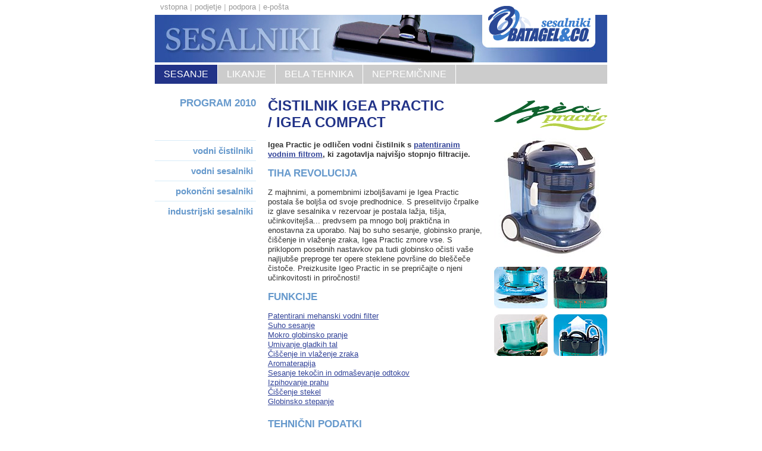

--- FILE ---
content_type: text/html
request_url: https://batagel.com/sesalniki/igeapractic.htm
body_size: 4216
content:
<!DOCTYPE HTML PUBLIC "-//W3C//DTD HTML 4.01 Transitional//EN">
<html>
<head>
<title>Sesalniki Batagel - Igea Practic</title>
<meta http-equiv="Content-Type" content="text/html; charset=iso-8859-2">
<meta name="Description" content="Najuspešnejše slovensko podjetje za trženje vodnih sesalnikov">
<meta name="keywords" content="najboljši sesalnik; igea practic; practic;  igea mini; igea mini plus">
<meta name="Author" content="Interstille 2004">
<link href="../batagelcss.css" rel="stylesheet" type="text/css">
<script language="JavaScript" type="text/JavaScript">
<!--
function MM_preloadImages() { //v3.0
  var d=document; if(d.images){ if(!d.MM_p) d.MM_p=new Array();
    var i,j=d.MM_p.length,a=MM_preloadImages.arguments; for(i=0; i<a.length; i++)
    if (a[i].indexOf("#")!=0){ d.MM_p[j]=new Image; d.MM_p[j++].src=a[i];}}
}

function MM_findObj(n, d) { //v4.01
  var p,i,x;  if(!d) d=document; if((p=n.indexOf("?"))>0&&parent.frames.length) {
    d=parent.frames[n.substring(p+1)].document; n=n.substring(0,p);}
  if(!(x=d[n])&&d.all) x=d.all[n]; for (i=0;!x&&i<d.forms.length;i++) x=d.forms[i][n];
  for(i=0;!x&&d.layers&&i<d.layers.length;i++) x=MM_findObj(n,d.layers[i].document);
  if(!x && d.getElementById) x=d.getElementById(n); return x;
}

function MM_nbGroup(event, grpName) { //v6.0
  var i,img,nbArr,args=MM_nbGroup.arguments;
  if (event == "init" && args.length > 2) {
    if ((img = MM_findObj(args[2])) != null && !img.MM_init) {
      img.MM_init = true; img.MM_up = args[3]; img.MM_dn = img.src;
      if ((nbArr = document[grpName]) == null) nbArr = document[grpName] = new Array();
      nbArr[nbArr.length] = img;
      for (i=4; i < args.length-1; i+=2) if ((img = MM_findObj(args[i])) != null) {
        if (!img.MM_up) img.MM_up = img.src;
        img.src = img.MM_dn = args[i+1];
        nbArr[nbArr.length] = img;
    } }
  } else if (event == "over") {
    document.MM_nbOver = nbArr = new Array();
    for (i=1; i < args.length-1; i+=3) if ((img = MM_findObj(args[i])) != null) {
      if (!img.MM_up) img.MM_up = img.src;
      img.src = (img.MM_dn && args[i+2]) ? args[i+2] : ((args[i+1])? args[i+1] : img.MM_up);
      nbArr[nbArr.length] = img;
    }
  } else if (event == "out" ) {
    for (i=0; i < document.MM_nbOver.length; i++) {
      img = document.MM_nbOver[i]; img.src = (img.MM_dn) ? img.MM_dn : img.MM_up; }
  } else if (event == "down") {
    nbArr = document[grpName];
    if (nbArr)
      for (i=0; i < nbArr.length; i++) { img=nbArr[i]; img.src = img.MM_up; img.MM_dn = 0; }
    document[grpName] = nbArr = new Array();
    for (i=2; i < args.length-1; i+=2) if ((img = MM_findObj(args[i])) != null) {
      if (!img.MM_up) img.MM_up = img.src;
      img.src = img.MM_dn = (args[i+1])? args[i+1] : img.MM_up;
      nbArr[nbArr.length] = img;
  } }
}

function MM_openBrWindow(theURL,winName,features) { //v2.0
  window.open(theURL,winName,features);
}
//-->
</script>
</head>

<body text="#666666" link="#334499" vlink="#999999" leftmargin="0" TOPMARGIN=0 marginwidth="0" marginheight="0" onLoad="MM_preloadImages('../images/nav_ses.gif','../images/nav_ses_over.gif','../images/nav_lik_over.gif','../images/nav_cis_over.gif','../images/nav_nep_over.gif')">
<div align="center" >
  <table width="760" border="0" cellspacing="0" cellpadding="0">
    <tr>
      <td height="25" colspan="2"><p><font color="#999999"><img src="../images/spacer.gif" width="5" height="10" border="0"><strong><!-- #BeginLibraryItem "/Library/Navigacija UP.lbi" --><font color="#999999"><strong>
<link href="/batagelcss.css" rel="stylesheet" type="text/css">
</strong>
<body class="linkstyle">
<font color="#999999"><font color="#999999"><a href="/index.htm" class="linkstyle">vstopna</a><font color="#CCCCCC"> | </font><a href="/podjetje.htm" class="linkstyle">podjetje</a><font color="#CCCCCC"> | </font><a href="/podpora.htm" class="linkstyle">podpora</a><font color="#CCCCCC"> | </font><a href="mailto:info@batagel.com" class="linkstyle">e-pošta</a></font></font>
</font><!-- #EndLibraryItem --></strong></font></p>
      </td>
      <td width="200" height="25" colspan="2"><img src="../images/logo_bat-zg.gif" width="60" height="25"></td>
    </tr>
    <tr>
      <td width="380" height="80" rowspan="2"><img src="../images/img_sesb11.jpg" width="380" height="80"></td>
      <td width="180" height="45"><img src="../images/img_sesb12.jpg" width="180" height="45"></td>
      <td width="180" height="45"><img src="../images/logo_ses-sp.gif" width="180" height="45"></td>
      <td width="20"><img src="../images/img_sesb13.jpg" width="20" height="45"></td>
    </tr>
    <tr>
      <td height="35" colspan="3"><img src="../images/img_sesb21.jpg" width="380" height="35"></td>
    </tr>
  </table>
  <!-- #BeginLibraryItem "/Library/N - SESANJE.lbi" -->
<link href="/batagelcss.css" rel="stylesheet" type="text/css">

<table width="760" border="0" cellspacing="0" cellpadding="0">
    <tr>
      <td>
	  <div id="navcontainer">
<ul id="navlist">
<li id="active">
  <div align="left"><a href="/sesalniki.htm" id="current">sesanje</a></div>
</li>
<li>
  <div align="left"><a href="/likalniki.htm">likanje</a></div>
</li>
<li>
  <div align="left"><a href="/belatehnika.htm">Bela tehnika</a></div>
</li>
<li>
  <div align="left"><a href="http://www.postojnski-biser.si">nepremičnine</a></div>
</li>
</ul>
</div>
</td>
    </tr>
    <tr>
      <td><img src="/images/spacer.gif" width="20" height="20"></td>
    </tr>
  </table><!-- #EndLibraryItem --><table width="760" height="640" border="0" align="center" cellpadding="0" cellspacing="0" >
    <tr valign="top">
      <td width="170" height="40" align="left"><div align="left">
        <h2 align="right"><!-- #BeginLibraryItem "/Library/Program%202007.lbi" -->
program 2010<!-- #EndLibraryItem --></h2>
        </div>        </td>
      <td width="20" height="40" align="left"><p>&nbsp;</p>
      </td>
      <td height="40" colspan="2" align="left"><h1>ČISTILNIK IGEA PRACTIC <br>
        / IGEA COMPACT</h1>
      </td>
      <td width="190" rowspan="2" valign="top"><p><img src="../images/logo_practic.gif" width="190" height="60"><br>
          <a href="javascript:;" onClick="MM_openBrWindow('../images/hires/igeapractic.jpg','','width=300,height=350')"><img src="../images/hires/igeapractic_tmb.jpg" width="190" height="212" border="0"></a> </p>
        <table width="190" border="0" align="left" cellpadding="0" cellspacing="0">
          <tr valign="top">
            <td width="90" height="70"><div align="left"><a href="javascript:;" onClick="MM_openBrWindow('../images/hires/igeapractic1.jpg','','width=270,height=300')"><img src="../images/hires/igeapractic1_tmb.jpg" width="90" height="70" border="0"></a></div></td>
            <td width="90" height="70">&nbsp;</td>
            <td width="90" height="70"><a href="javascript:;" onClick="MM_openBrWindow('../images/hires/igeapractic3.jpg','','width=240,height=295')"><img src="../images/hires/igeapractic3_tmb.jpg" width="90" height="70" border="0"></a></td>
          </tr>
          <tr>
            <td height="10" align="left"><img src="../images/spacer.gif" width="10" height="10" border="0"></td>
            <td width="10" height="10" valign="top"><img src="../images/spacer.gif" width="10" height="10" border="0"></td>
            <td height="10"><img src="../images/spacer.gif" width="10" height="10" border="0"></td>
          </tr>
          <tr valign="top">
            <td width="90" height="70" align="left"><a href="javascript:;" onClick="MM_openBrWindow('../images/hires/igeapractic2.jpg','','width=280,height=290')"><img src="../images/hires/igeapractic2_tmb.jpg" width="90" height="70" hspace="0" vspace="0" border="0"></a></td>
            <td width="10" height="70">&nbsp;</td>
            <td width="90" height="70"><a href="javascript:;" onClick="MM_openBrWindow('../images/hires/igeapractic4.jpg','','width=260,height=325')"><img src="../images/hires/igeapractic4_tmb.jpg" width="90" height="70" border="0"></a></td>
          </tr>
        </table>        </td>
    </tr>
    <tr valign="top">
      <td width="170" rowspan="2" align="left"><!-- #BeginLibraryItem "/Library/Navbar%20SESALNIKI.lbi" --><script type="text/javascript">
<!--
window.onload=montre;
function montre(id) {
var d = document.getElementById(id);
	for (var i = 1; i<=10; i++) {
		if (document.getElementById('smenu'+i)) {document.getElementById('smenu'+i).style.display='none';}
	}
if (d) {d.style.display='block';}
}
//-->
</script>



<link href="/batagelcss.css" rel="stylesheet" type="text/css">

<dl id="menu" name="menu">
			
		<dt onClick="javascript:montre('smenu1');">
		  vodni čistilniki</dt>
		<dd id="smenu1">
				  <ul>
				          <li><a href="/sesalniki/igeapractic.htm">Igea Practic</a></li>
				          <li><a href="/sesalniki/igeacompact.htm">Igea Compact</a></li>
					<li><a href="/sesalniki/igenioplus.htm">Igenio Plus</a></li>
					<li><a href="/sesalniki/valeconew.htm">Val Eco NEW</a></li>
					<li><a href="/sesalniki/valecoliv.htm">Val Eco LIV</a></li>
				          <li><a href="/sesalniki/idrolava.htm">Idrolava</a></li>
				          <li><a href="/sesalniki/lava.htm">Lava</a></li>
					<li><a href="/sesalniki/valcleannew.htm">Val Clean NEW</a></li>
	      </ul>
  </dd>
		<dt onClick="javascript:montre('smenu2');">
		  vodni sesalniki</dt>
		<dd id="smenu2">
		    <ul>
			<li><a href="/sesalniki/valaquanew.htm">Val Aqua</a></li>
			<li><a href="/sesalniki/zipwet.htm">Zip Wet</a></li>
	      </ul>
  </dd>
		<dt onClick="javascript:montre('smenu3');">
		  pokončni  sesalniki</dt>
		<dd id="smenu3">
	        <ul>
	          	<li><a href="/sesalniki/master.htm">Master</a></li>
			<li><a href="/sesalniki/linda.htm">Linda</a></li>
          </ul>
  </dd>
  
    		<dt onClick="javascript:montre('smenu5');">
		  industrijski sesalniki</dt>
		    <dd id="smenu5">
	        <ul>
	          <li><a href="/sesalniki/atlas.htm">Atlas</a></li>
			  <li><a href="/sesalniki/scup.htm">Scup</a></li>
			  <li><a href="/sesalniki/mec640.htm">Mec 640</a></li>
			  <li><a href="/sesalniki/mec503.htm">Mec 503</a></li>
			  <li><a href="/sesalniki/mec429.htm">Mec 429</a></li>
			  <li><a href="/sesalniki/speedy515.htm">Speedy 515 STEEL</a></li>
			  <li><a href="/sesalniki/teco20.htm">Teco W/20/S</a></li>
          </ul>
  </dd>
</dl>

<!-- #EndLibraryItem --><h3 align="right">&nbsp;</h3>
      </td>
      <td width="20" rowspan="2" align="left">&nbsp;</td>
      <td width="360" height="150" align="left"><p><strong>Igea
            Practic je odličen vodni čistilnik s <a href="../sesalniki/filtracija.htm#mehanski">patentiranim
            vodnim filtrom</a>,
            ki zagotavlja najvišjo stopnjo filtracije.</strong></p>
        <h2>Tiha revolucija</h2>
        <p>Z majhnimi, a pomembnimi izboljšavami je Igea Practic postala še boljša
          od svoje predhodnice. S preselitvijo črpalke iz glave sesalnika v rezervoar
          je postala lažja, tišja, učinkovitejša... predvsem pa mnogo bolj praktična
          in enostavna
          za uporabo.
          Naj bo suho
          sesanje,
          globinsko
          pranje, čiščenje in vlaženje zraka, Igea Practic zmore vse. S priklopom
          posebnih nastavkov pa tudi globinsko očisti vaše najljubše
          preproge ter opere steklene površine do bleščeče čistoče. Preizkusite
          Igeo Practic in se prepričajte o njeni učinkovitosti in priročnosti!</p>
        <h2>Funkcije</h2>
        <p><a href="../sesalniki/filtracija.htm#mehanski">Patentirani mehanski vodni
        filter</a><br>
        <a href="../sesalniki/funkcije.htm#sesanje">Suho sesanje</a><br>
        <a href="../sesalniki/funkcije.htm#pranje">Mokro globinsko
          pranje</a><br>
          <a href="../sesalniki/funkcije.htm#umivanje">Umivanje gladkih
                tal</a><br>
                <a href="../sesalniki/funkcije.htm#zrak">Čiščenje in vlaženje
            zraka</a><br>
            <a href="../sesalniki/funkcije.htm#zrak">Aromaterapija</a> <br>
                            <a href="../sesalniki/funkcije.htm#tekocine">Sesanje
                            tekočin in odmaševanje odtokov</a><br>
                            <a href="../sesalniki/funkcije.htm#izpihovanje">Izpihovanje
                            prahu</a>                            <br>
                            <a href="../sesalniki/funkcije.htm#stekla">Čiščenje
                            stekel</a><br>
                            <a href="../sesalniki/funkcije.htm#stepanje">Globinsko
        stepanje</a></p>
      </td>
      <td width="20">&nbsp;</td>
    </tr>
    <tr valign="top">
      <td height="150" colspan="3" align="left"><h2><br>
        Tehnični podatki</h2>
        <table width="570" border="0" cellpadding="0" cellspacing="0" bgcolor="#F0F0F0">
          <tr bgcolor="#F0F0F0">
            <td width="380" valign="top" bgcolor="#F0F0F0"><p><font color="#000000"><img src="../images/spacer.gif" width="5" height="25" border="0" align="absmiddle"></font>Oznaka
                modela</p>
            </td>
            <td width="190" bgcolor="#F0F0F0"><div align="center">
                <p><strong>Igea Practic</strong></p>
              </div>
            </td>
          </tr>
          <tr bgcolor="#FFFFFF">
            <td width="380" valign="top"><p align="left"><font color="#000000"><img src="../images/spacer.gif" width="5" height="25" border="0" align="absmiddle">Dimenzija
                  (cm)</font></p>
            </td>
            <td width="190"><p align="center"><strong><font color="#000000">38,3
                    x 40 x 45</font></strong></p>
            </td>
          </tr>
          <tr>
            <td width="380" valign="top" bgcolor="#F0F0F0"><div align="left">
                <p><font color="#000000"><img src="../images/spacer.gif" width="5" height="25" border="0" align="absmiddle">Prostornina
                    zbiralne posode (L)</font></p>
              </div>
            </td>
            <td width="190" bgcolor="#F0F0F0"><div align="center">
                <p><strong>15</strong></p>
              </div>
            </td>
          </tr>
          <tr bgcolor="#FFFFFF">
            <td width="380" valign="top"><div align="left">
                <p><font color="#000000"><img src="../images/spacer.gif" width="5" height="25" border="0" align="absmiddle">Posoda
                    za čistilo (L)</font></p>
              </div>
            </td>
            <td width="190"><div align="center">
                <p><strong><font color="#000000">3,2</font></strong></p>
              </div>
            </td>
          </tr>
          <tr>
            <td width="380" valign="top" bgcolor="#F0F0F0"><div align="left">
                <p><font color="#000000"><img src="../images/spacer.gif" width="5" height="25" border="0" align="absmiddle">Motor</font></p>
              </div>
            </td>
            <td width="190" bgcolor="#F0F0F0"><div align="center">
              <p><strong>by-pass</strong></p>
            </div>
            </td>
          </tr>
          <tr bgcolor="#FFFFFF">
            <td width="380" valign="top"><div align="left">
                <p><font color="#000000"><img src="../images/spacer.gif" width="5" height="25" border="0" align="absmiddle">Dolžina
                    električnega kabla (m)</font></p>
              </div>
            </td>
            <td width="190"><div align="center">
                <p><strong>6</strong></p>
              </div>
            </td>
          </tr>
          <tr>
            <td width="380" valign="top" bgcolor="#F0F0F0"><div align="left">
                <p><font color="#000000"><img src="../images/spacer.gif" width="5" height="25" border="0" align="absmiddle">Vtičnica
                    za električno krtačo</font></p>
              </div>
            </td>
            <td width="190" bgcolor="#F0F0F0"><div align="center">
                <p><strong>DA</strong></p>
              </div>
            </td>
          </tr>
          <tr bgcolor="#FFFFFF">
            <td width="380" valign="top"><div align="left">
                <p><font color="#000000"><img src="../images/spacer.gif" width="5" height="25" border="0" align="absmiddle">Električna
                    regulacija moči</font></p>
              </div>
            </td>
            <td width="190"><div align="center">
                <p><strong>DA</strong></p>
              </div>
            </td>
          </tr>
          <tr>
            <td width="380" valign="top" bgcolor="#F0F0F0"><div align="left">
                <p><font color="#000000"><img src="../images/spacer.gif" width="5" height="25" border="0" align="absmiddle">Vodni
                    stolpec (mm H2O)</font></p>
              </div>
            </td>
            <td width="190" bgcolor="#F0F0F0"><div align="center">
                <p><strong>2150</strong></p>
              </div>
            </td>
          </tr>
          <tr bgcolor="#FFFFFF">
            <td width="380" valign="top"><div align="left">
                <p><font color="#000000"><img src="../images/spacer.gif" width="5" height="25" border="0" align="absmiddle">Pretok
                    zraka (L/s)</font></p>
              </div>
            </td>
            <td width="190"><div align="center">
                <p><strong>65</strong></p>
              </div>
            </td>
          </tr>
          <tr>
            <td width="380" valign="top" bgcolor="#F0F0F0"><div align="left">
                <p><font color="#000000"><img src="../images/spacer.gif" width="5" height="25" border="0" align="absmiddle">Sesalna
                    moč (kPa)</font></p>
              </div>
            </td>
            <td width="190" bgcolor="#F0F0F0"><div align="center">
                <p><strong>22</strong></p>
              </div>
            </td>
          </tr>
          <tr bgcolor="#FFFFFF">
            <td width="380" valign="top"><p><font color="#000000"><img src="../images/spacer.gif" width="5" height="25" border="0" align="absmiddle">Moč
                  motorja - max. (W)</font></p>
            </td>
            <td width="190"><p align="center"><strong>1100</strong></p>
            </td>
          </tr>
          <tr bgcolor="#FFFFFF">
            <td width="380" valign="top" bgcolor="#F0F0F0"><p><font color="#000000"><img src="../images/spacer.gif" width="5" height="25" border="0" align="absmiddle"></font>Moč
                črpalke (W)</p>
            </td>
            <td width="190" bgcolor="#F0F0F0"><p align="center"><strong>48</strong></p>
            </td>
          </tr>
          <tr bgcolor="#FFFFFF">
            <td width="380" valign="top"><p><font color="#000000"><img src="../images/spacer.gif" width="5" height="25" border="0" align="absmiddle"></font>Moč
            krtače - samo modeli s primerno vtičnico (W)</p></td>
            <td width="190" valign="top"><div align="center">
              <p><strong><font color="#000000"><img src="../images/spacer.gif" width="5" height="25" border="0" align="absmiddle"></font>130</strong></p>
            </div></td>
          </tr>
        </table>
      </td>
    </tr>
  </table>
  
  <table width="760" height="60" border="0" cellpadding="0" cellspacing="0" >
    <tr>
      <td height="20" colspan="2" align="left" bgcolor="#FFFFFF"><div align="left"><img src="../images/spacer.gif" width="10" height="20" align="top"></div>
      </td>
    </tr>
    <tr>
      <td width="190" height="25" align="left" bgcolor="#CCCCCC"><div align="left"><font color="#FFFFFF" size="1" face="Arial, Helvetica, sans-serif"> <img src="../images/spacer.gif" width="10" height="10" border="0" align="baseline">&#169 InterstilleRGB
            2004</font></div>
      </td>
      <td height="25" bgcolor="#CCCCCC"><div align="right"><font color="#FFFFFF" size="1" face="Arial, Helvetica, sans-serif"> Batagel & Co.
            d.o.o. - Reška cesta 7 - 6230 Postojna - Sl<img src="../images/spacer.gif" width="10" height="10"></font></div>
      </td>
    </tr>
    <tr bgcolor="#FFFFFF">
      <td height="20" colspan="2" align="left"><div align="left"><img src="../images/spacer.gif" width="10" height="20" align="top"></div>
      </td>
    </tr>
  </table>
  <p>&nbsp;</p>
</div>
</body>
</html>


--- FILE ---
content_type: text/css
request_url: https://batagel.com/batagelcss.css
body_size: 1199
content:
.linkstyle {
	text-decoration: none;
	color: #999999;
	font-weight: normal;
}
A.linkstyle:hover {text-decoration: none; color: #334499}

.greystyle {text-decoration: none; color: #999999}
A.greystyle:hover {color: #334499}

p {font-family: Verdana, Arial, sans-serif; text-decoration: none; line-height: 130%; font-size: 80%; color: #333333;}

h1 {
	font-family: Arial, Helvetica, sans-serif;
	font-size: 150%;
	font-weight: bold;
	color: #238;
	text-transform: uppercase;

}

h2 {
	font-family: Arial, Helvetica, sans-serif;
	font-size: 105%;
	color: #69C;
	text-transform: uppercase;
	font-weight: bold;


}

h3 {font-family: Arial, Helvetica, sans-serif; text-decoration: none; font-size: 90%; font-weight: bold; color: #6699CC; line-height: 130%}

h4 {font-family: Arial, Helvetica, sans-serif; text-decoration: none; font-size: 80%; font-weight: bold; color: #999999}

h5 {
	font-size: 60%;
	color: #999999;
	font-family: Arial, Helvetica, sans-serif;
	text-align: center;


}

/* NAVIGACIJA GLAVNA */

#navlist
{
	margin-left: 0;
	background-color: #CCCCCC;
	color: White;
	float: left;
	width: 100%;
	font-family: arial, helvetica, sans-serif;
	font-size: 100%;
	text-transform: uppercase;
	border-top-width: 4px;
	border-right-width: 0px;
	border-left-width: 0px;
	border-top-style: solid;
	border-right-style: solid;
	border-bottom-style: solid;
	border-left-style: solid;
	border-top-color: #FFFFFF;
	border-right-color: #FFFFFF;
	border-left-color: #FFFFFF;
	bottom: auto;
	padding-left: 0px;




}

#navlist li {
	display: inline;
	left: 0px;








}

#navlist li a
{
	color: White;
	text-decoration: none;
	float: left;
	border-right: 1px solid #fff;
	padding-right: 15px;
	padding-left: 15px;
	padding-top: 7px;
	padding-bottom: 7px;
	border-top-color: #fff;
	border-bottom-color: #fff;
	border-left-color: #fff;
	left: 0px;
	position: relative;
	text-align: left;








}

#navlist li a:hover, #navlist li a#current:hover
{
	border-bottom-width: 0px;
	border-bottom-style: solid;
	background-color: #69C;
}


#navlist li a#current
{
	background-color: #238;
}

/* NAVIGACIJA LEVA */

body {
	font-family: Arial, Helvetica, sans-serif;
	width: 760px;
	margin-right: auto;
	margin-left: auto;



}

dl, dt, dd, ul, li {
	list-style-type: none;
	text-align: right;
	margin: 0px;
	padding: 0px;


}

#menu {
	position: static;
	margin: 0px;
	top: 0;
	left: 0;
	width: 170px;



}

#menu dt {
	cursor: pointer;
	;
	text-align: right;
	font-weight: bold;
	color: #69C;
	padding: 8px 5px 8px 1px;
	border-top-width: 1px;
	border-top-color: #D9EDF9;
	border-right-color: #D9EDF9;
	border-bottom-color: #D9EDF9;
	border-left-color: #D9EDF9;
	border-top-style: solid;
	font-size: 95%;



}


#menu dd {


}

#menu li {
	text-align: right;
	padding-right: 5px;
	font-size: 80%;
	padding-top: 0px;
	padding-bottom: 0px;
	line-height: 220%;
	border: 1px none #E1E1E1;
	padding-left: 1px;





}

#menu li a, #menu dt a {
	text-decoration: none;
	display: block;
	height: 100%;
	color: #999999;

}

#menu li a:hover, #menu dt a:hover {
	color: #238;
	background-color: #D9EDF9;
	margin-right: -4px;
	padding-right: 4px;


}

.interlinks {
	font-family: Arial, Helvetica, sans-serif;
	font-size: 85%;
}

.interlinks a {
	padding: 5px 2px 5px 6px;
	text-align: left;
	display: block;
	width: 100%;
	margin: 0px;
	border-top-width: 1px;
	border-top-style: solid;
	border-right-style: none;
	border-bottom-style: none;
	border-left-style: none;
	border-top-color: #E1E1E1;
	border-right-color: #E1E1E1;
	border-bottom-color: #E1E1E1;
	border-left-color: #E1E1E1;
	line-height: 150%;
	color: #999999;
	text-decoration: none;
}

.interlinks a:hover {
	color: #238;
	background-color: #F5F5F5;
}

.floatright {
	float: right;
	width: auto;
	margin-bottom: 15px;
	margin-left: 15px;
	border: 1px #CCCCCC;
	height: auto;
	padding: 0px;
}
.pcol {
	font-family: Arial, Helvetica, sans-serif;
	font-size: 85%;
	color: #333333;
	line-height: 150%;
	list-style-type: square;
	display: list-item;
	padding-bottom: 8px;
	list-style-position: outside;
	margin-left: 15px;
	border: #CCCCCC;
}
.bulletlist {
	line-height: 120%;
	list-style-type: square;
	font-family: Verdana, Arial, Helvetica, sans-serif;
	font-size: 80%;
	display: list-item;
	list-style-position: inside;
	color: #CC0099;
}
.floatright {
	float: right;
	margin: 0 0 10px 10px;
}
.obvestilo {
	background-color: #FFFFFF;
	padding: 3px 6px;
	border: 2px solid #6699CC;
	font-size: 0.85em;

}
.bulletlist2 {
	line-height: 130%;
	text-align: left;
	list-style-type: disc;
	list-style-position: outside;
	list-style-image: none;
	font-family: Verdana, Arial, Helvetica, sans-serif;
	font-size: 80%;
	color: #333333;

}

.rounded {



}
.introbox {
	font-family: Arial, Helvetica, sans-serif;
	font-size: 18px;
	color: #FFFFFF;
	width: 290px;
	line-height: 140%;
	text-decoration: none;








}
.sodastream {
	padding: 10px;
	background-color: #DDF4FF;
	display: block;
	border: thin dashed #6CF;
	float: left;









}
.sodalink {
	font-weight: bold;
	font-size: 18px;






}
.sodalink a {
	color: #0099FF;
	display: inline;
	text-decoration: none;


}

.sodalink a:hover {
	color: #FFFFFF;
}
